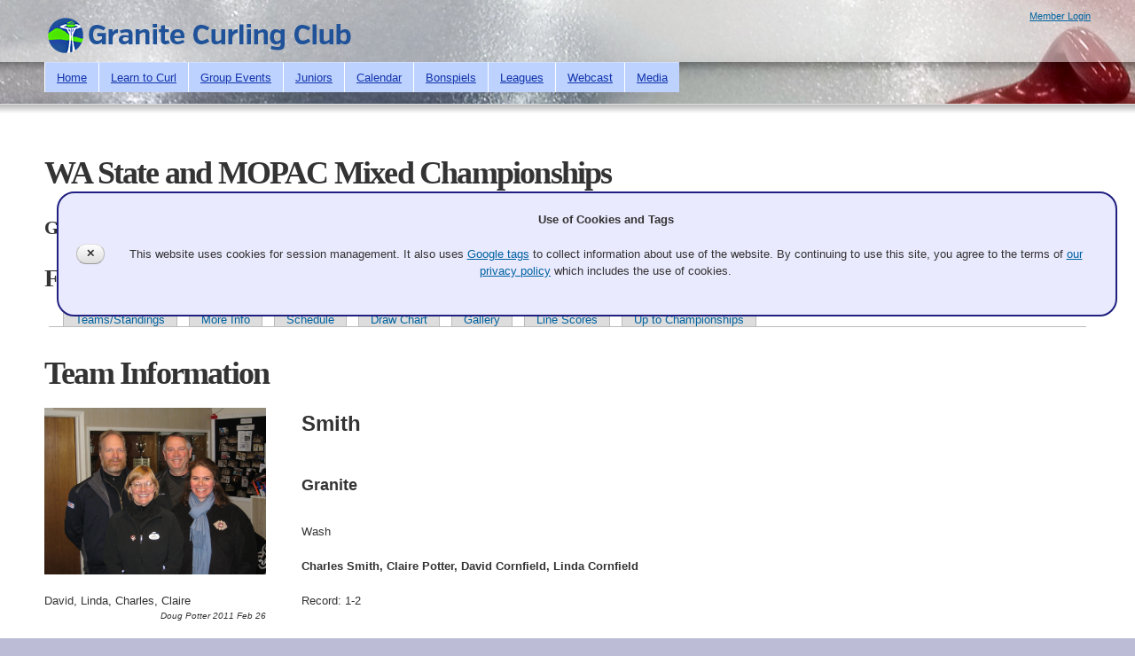

--- FILE ---
content_type: text/html; charset=utf-8
request_url: https://curlingseattle.org/competitions?event=2011MixedState&disp=team&teamid=8
body_size: 7410
content:
<!DOCTYPE html PUBLIC "-//W3C//DTD HTML+RDFa 1.1//EN">
<html lang="en" dir="ltr" version="HTML+RDFa 1.1"
  xmlns:content="http://purl.org/rss/1.0/modules/content/"
  xmlns:dc="http://purl.org/dc/terms/"
  xmlns:foaf="http://xmlns.com/foaf/0.1/"
  xmlns:og="http://ogp.me/ns#"
  xmlns:rdfs="http://www.w3.org/2000/01/rdf-schema#"
  xmlns:sioc="http://rdfs.org/sioc/ns#"
  xmlns:sioct="http://rdfs.org/sioc/types#"
  xmlns:skos="http://www.w3.org/2004/02/skos/core#"
  xmlns:xsd="http://www.w3.org/2001/XMLSchema#">
<head profile="http://www.w3.org/1999/xhtml/vocab">
  <meta http-equiv="Content-Type" content="text/html; charset=utf-8" />
<meta name="Generator" content="Drupal 7 (http://drupal.org); Commerce 1" />
<link rel="canonical" href="/competitions" />
<link rel="shortlink" href="/node/63" />
<link rel="shortcut icon" href="//curlingseattle.org/sites/default/files/GCC_Icons.ico" type="image/vnd.microsoft.icon" />
<meta name="viewport" content="width=device-width, initial-scale=1, maximum-scale=1, minimum-scale=1, user-scalable=no" />
  <title>WA State and MOPAC Mixed Championships | Granite Curling Club of Seattle</title>  
  <link type="text/css" rel="stylesheet" href="//curlingseattle.org/sites/default/files/css/css_l1JPDv87wvbCcYPAwVb-Nlhz8VXGqzMmiEtg_HEdkGs.css" media="all" />
<link type="text/css" rel="stylesheet" href="//curlingseattle.org/sites/default/files/css/css_sqCb4e9Ha2A1uESiCDezxeXmSyY-o5szAnpk9gLRO7I.css" media="all" />
<link type="text/css" rel="stylesheet" href="//curlingseattle.org/sites/default/files/css/css_J2u1O8fUVODZP53HezCPsGUjbLqomkYyjNKT0v8oP7I.css" media="all" />
<style type="text/css" media="all">
<!--/*--><![CDATA[/*><!--*/
td .team,td a.team,td a:link.team,td a:visited.team{color:blue;text-decoration:none;}td a:active.team,td a:hover.team{background-color:blue;color:white;}.pool_0,.pool_0 th{background-color:#efdfcf;}.pool_1,.pool_1 th{background-color:#ffffaf;}table.scoreboard,.drawfooter{font-family:Arial,Helvetica,sans-serif;font-size:small;}td.scorebox,td.hammerbox,td.totalbox,td.endbox{text-align:center;vertical-align:middle;}td.scorebox,td.hammerbox,td.endbox,th.pointsbox,td.pointsbox{width:10pt;}td.lsdbox{width:30pt;text-align:right;vertical-align:middle;font-size:8pt;}td.teambox{width:150pt;max-width:150pt;white-space:nowrap;overflow:hidden;text-overflow:ellipsis;}td.totalbox{width:15pt;font-weight:bold;text-align:right;}td.lsdentrybox{}.bbsb td.endbox{text-align:center;}.scoreboard th{text-align:center;font-weight:bold;}.comment{margin:6pt 0 6pt 0;border:1px gray solid;padding:4pt 4pt 4pt 10pt;background-color:#d0d0ff;max-height:100px;width:80%;overflow:auto;font-size:small;}.comment p,.comment ol{margin-top:0;margin-bottom:0;}table caption{text-align:left;font-weight:bold;margin-top:0;}.teamrow1 .teambox,.teamrow1 .scorebox,.teamrow1 .totalbox,.teamrow1 .team,.teamrow1 a:link.team,.teamrow1 a:visited.team,.teamrow1 .teamcol1,.teamrow1 a.teamcol1,.teamrow1 a:link.teamcol1,.teamrow1 a:visited.teamcol1,.teamrow1 .teamcol2,.teamrow1 a.teamcol2,.teamrow1 a:link.teamcol2,.teamrow1 a:visited.teamcol2,.teamrow1 .lsdentrybox{color:white;background-color:Blue;text-decoration:none;}.teamrow2 .teambox,.teamrow2 .scorebox,.teamrow2 .totalbox,.teamrow2 .team,.teamrow2 a:link.team,.teamrow2 a:visited.team,.teamrow2 .teamcol1,.teamrow2 a.teamcol1,.teamrow2 a:link.teamcol1,.teamrow2 a:visited.teamcol1,.teamrow2 .teamcol2,.teamrow2 a.teamcol2,.teamrow2 a:link.teamcol2,.teamrow2 a:visited.teamcol2,.teamrow2 .lsdentrybox{color:white;background-color:Red;text-decoration:none;}td.teambox a:active.team,td.teambox a:hover.team{background-color:black;color:white;}.icell{width:313pt;border-width:0;background-color:white;}

/*]]>*/-->
</style>
<link type="text/css" rel="stylesheet" href="//curlingseattle.org/sites/default/files/css/css_NDfOYaD8IZIRuYLA7aMzArzSpwLQXHsLw9LADs8OSuM.css" media="all" />
<link type="text/css" rel="stylesheet" href="//curlingseattle.org/sites/default/files/css/css_r0z3Kh7OIlw_dXWos4nFDVHO6I6vy_7iTQP5Y2eNj9U.css" media="all" />

<!--[if (lt IE 9)&(!IEMobile)]>
<link type="text/css" rel="stylesheet" href="//curlingseattle.org/sites/default/files/css/css_Q3AEVPkkt1wncRRm6wr4XQdT_O3Q976JBIG4h5OPstc.css" media="all" />
<![endif]-->

<!--[if gte IE 9]><!-->
<link type="text/css" rel="stylesheet" href="//curlingseattle.org/sites/default/files/css/css_c0qKm9Ta-dYui7GSF_zPKF9sMhUkVK6DMv5Eqc7S2VA.css" media="all" />
<!--<![endif]-->
  <script type="text/javascript" src="//curlingseattle.org/sites/default/files/js/js_YD9ro0PAqY25gGWrTki6TjRUG8TdokmmxjfqpNNfzVU.js"></script>
<script type="text/javascript" src="//curlingseattle.org/sites/default/files/js/js_ehKAoKBaIPdDYuoTr_L4EuO0RJQRlOhktvmYhCGDc-Y.js"></script>
<script type="text/javascript" src="//curlingseattle.org/sites/default/files/js/js_BUOhhdd-rFzIvtEoxLau-m3IuixsbMGJE9S_EzEOzfA.js"></script>
<script type="text/javascript" src="//curlingseattle.org/sites/default/files/js/js_zoEQbzWhYqQVYzr4WYYBgFWrlVFqy_CW9jEACHjjC8Y.js"></script>
<script type="text/javascript" src="//curlingseattle.org/sites/default/files/js/js_43n5FBy8pZxQHxPXkf-sQF7ZiacVZke14b0VlvSA554.js"></script>
<script type="text/javascript">
<!--//--><![CDATA[//><!--
jQuery.extend(Drupal.settings, {"basePath":"\/","pathPrefix":"","setHasJsCookie":0,"ajaxPageState":{"theme":"gcc","theme_token":"SRfPX_MmIWbHSNunBAfI9cFEEspeqdHSk5aTNJoH1Co","js":{"misc\/jquery.js":1,"misc\/jquery-extend-3.4.0.js":1,"misc\/jquery-html-prefilter-3.5.0-backport.js":1,"misc\/jquery.once.js":1,"misc\/drupal.js":1,"sites\/all\/modules\/entityreference\/js\/entityreference.js":1,"sites\/all\/modules\/gcc\/gcc_display\/clubdisplaysetup.js":1,"sites\/all\/libraries\/superfish\/jquery.hoverIntent.minified.js":1,"sites\/all\/libraries\/superfish\/sfsmallscreen.js":1,"sites\/all\/libraries\/superfish\/superfish.js":1,"sites\/all\/libraries\/superfish\/supersubs.js":1,"sites\/all\/modules\/superfish\/superfish.js":1,"sites\/all\/themes\/gcc\/scripts\/menu-toggle.js":1,"sites\/all\/themes\/gcc\/scripts\/gcc-global.js":1,"sites\/all\/themes\/omega\/omega\/js\/jquery.formalize.js":1,"sites\/all\/themes\/omega\/omega\/js\/omega-mediaqueries.js":1},"css":{"modules\/system\/system.base.css":1,"modules\/system\/system.menus.css":1,"modules\/system\/system.messages.css":1,"modules\/system\/system.theme.css":1,"modules\/comment\/comment.css":1,"modules\/field\/theme\/field.css":1,"sites\/all\/modules\/logintoboggan\/logintoboggan.css":1,"modules\/node\/node.css":1,"modules\/user\/user.css":1,"modules\/forum\/forum.css":1,"sites\/all\/modules\/views\/css\/views.css":1,"sites\/all\/modules\/media\/modules\/media_wysiwyg\/css\/media_wysiwyg.base.css":1,"sites\/all\/modules\/ctools\/css\/ctools.css":1,"sites\/all\/modules\/panels\/css\/panels.css":1,"sites\/all\/modules\/gcc\/gcc_event\/gcc_event.css":1,"0":1,"sites\/all\/libraries\/superfish\/css\/superfish.css":1,"sites\/all\/libraries\/superfish\/style\/default.css":1,"sites\/all\/themes\/omega\/alpha\/css\/alpha-reset.css":1,"sites\/all\/themes\/omega\/alpha\/css\/alpha-mobile.css":1,"sites\/all\/themes\/omega\/alpha\/css\/alpha-alpha.css":1,"sites\/all\/themes\/omega\/omega\/css\/formalize.css":1,"sites\/all\/themes\/omega\/omega\/css\/omega-text.css":1,"sites\/all\/themes\/omega\/omega\/css\/omega-branding.css":1,"sites\/all\/themes\/omega\/omega\/css\/omega-menu.css":1,"sites\/all\/themes\/omega\/omega\/css\/omega-forms.css":1,"sites\/all\/themes\/gcc\/css\/global.css":1,"ie::normal::sites\/all\/themes\/gcc\/css\/gcc-alpha-default.css":1,"ie::normal::sites\/all\/themes\/gcc\/css\/gcc-alpha-default-normal.css":1,"ie::normal::sites\/all\/themes\/omega\/alpha\/css\/grid\/alpha_default\/normal\/alpha-default-normal-12.css":1,"narrow::sites\/all\/themes\/gcc\/css\/gcc-alpha-default.css":1,"narrow::sites\/all\/themes\/gcc\/css\/gcc-alpha-default-narrow.css":1,"sites\/all\/themes\/omega\/alpha\/css\/grid\/alpha_default\/narrow\/alpha-default-narrow-12.css":1,"normal::sites\/all\/themes\/gcc\/css\/gcc-alpha-default.css":1,"normal::sites\/all\/themes\/gcc\/css\/gcc-alpha-default-normal.css":1,"sites\/all\/themes\/omega\/alpha\/css\/grid\/alpha_default\/normal\/alpha-default-normal-12.css":1,"wide::sites\/all\/themes\/gcc\/css\/gcc-alpha-default.css":1,"wide::sites\/all\/themes\/gcc\/css\/gcc-alpha-default-wide.css":1,"sites\/all\/themes\/omega\/alpha\/css\/grid\/alpha_default\/wide\/alpha-default-wide-12.css":1}},"superfish":{"1":{"id":"1","sf":{"animation":{"opacity":"show"},"speed":"\u0027fast\u0027","autoArrows":false,"dropShadows":true,"disableHI":false},"plugins":{"smallscreen":{"mode":"window_width","addSelected":false,"menuClasses":false,"hyperlinkClasses":false,"title":"Main menu"},"supposition":false,"bgiframe":false,"supersubs":{"minWidth":"12","maxWidth":"27","extraWidth":1}}}},"omega":{"layouts":{"primary":"normal","order":["narrow","normal","wide"],"queries":{"narrow":"all and (min-width: 740px) and (min-device-width: 740px), (max-device-width: 800px) and (min-width: 740px) and (orientation:landscape)","normal":"all and (min-width: 980px) and (min-device-width: 980px), all and (max-device-width: 1024px) and (min-width: 1024px) and (orientation:landscape)","wide":"all and (min-width: 1220px)"}}}});
//--><!]]>
</script>
  <!--[if lt IE 9]><script src="http://html5shiv.googlecode.com/svn/trunk/html5.js"></script><![endif]-->
</head>
<body class="html not-front not-logged-in page-node page-node- page-node-63 node-type-eventlist context-competitions">
  <div id="skip-link">
    <a href="#main-content" class="element-invisible element-focusable">Skip to main content</a>
  </div>
    <div class="page clearfix" id="page">
      <header id="section-header" class="section section-header">
  <div id="zone-branding-wrapper" class="zone-wrapper zone-branding-wrapper clearfix">  
  <div id="zone-branding" class="zone zone-branding clearfix container-12">
    <div class="grid-12 region region-branding" id="region-branding">
  <div class="region-inner region-branding-inner">
        <div class="branding-data clearfix">
            <div class="logo-img">
        <a href="/" rel="home" title=""><img src="//curlingseattle.org/sites/default/files/GCC_Banner2.png" alt="" id="logo" /></a>      </div>
                </div>
        <div class="block block-block block-11 block-block-11 odd block-without-title" id="block-block-11">
  <div class="block-inner clearfix">
                
    <div class="content clearfix">
      <a href="/user/login">Member Login</a>    </div>
  </div>
</div><div class="block block-block block-10 block-block-10 even block-without-title" id="block-block-10">
  <div class="block-inner clearfix">
                
    <div class="content clearfix">
      <p><a href="#" id="menu-toggle">Menu</a></p>
    </div>
  </div>
</div>  </div>
</div>  </div>
</div><div id="zone-menu-wrapper" class="zone-wrapper zone-menu-wrapper clearfix">  
  <div id="zone-menu" class="zone zone-menu clearfix container-12">
    <div class="grid-12 region region-menu" id="region-menu">
  <div class="region-inner region-menu-inner">
        <nav class="navigation">
      <h2 class="element-invisible">Main menu</h2><ul id="main-menu" class="links inline clearfix main-menu"><li class="menu-915 first"><a href="/" title="Home Page">Home</a></li><li class="menu-507"><a href="/learn-curl">Learn to Curl</a></li><li class="menu-508"><a href="/group-events">Group Events</a></li><li class="menu-425"><a href="/juniors">Juniors</a></li><li class="menu-510"><a href="/calendar">Calendar</a></li><li class="menu-2473"><a href="/bonspiels">Bonspiels</a></li><li class="menu-29052"><a href="/leagues">Leagues</a></li><li class="menu-27945"><a href="https://www.youtube.com/c/TESNWashington" title="">Webcast</a></li><li class="menu-426 last"><a href="/gcc-media">Media</a></li></ul>          </nav>
        <div class="block block-superfish block-1 block-superfish-1 odd block-without-title" id="block-superfish-1">
  <div class="block-inner clearfix">
                
    <div class="content clearfix">
      <ul id="superfish-1" class="menu sf-menu sf-main-menu sf-horizontal sf-style-default sf-total-items-9 sf-parent-items-0 sf-single-items-9"><li id="menu-915-1" class="first odd sf-item-1 sf-depth-1 sf-no-children"><a href="/" title="Home Page" class="sf-depth-1">Home</a></li><li id="menu-507-1" class="middle even sf-item-2 sf-depth-1 sf-no-children"><a href="/learn-curl" class="sf-depth-1">Learn to Curl</a></li><li id="menu-508-1" class="middle odd sf-item-3 sf-depth-1 sf-no-children"><a href="/group-events" class="sf-depth-1">Group Events</a></li><li id="menu-425-1" class="middle even sf-item-4 sf-depth-1 sf-no-children"><a href="/juniors" class="sf-depth-1">Juniors</a></li><li id="menu-510-1" class="middle odd sf-item-5 sf-depth-1 sf-no-children"><a href="/calendar" class="sf-depth-1">Calendar</a></li><li id="menu-2473-1" class="middle even sf-item-6 sf-depth-1 sf-no-children"><a href="/bonspiels" class="sf-depth-1">Bonspiels</a></li><li id="menu-29052-1" class="middle odd sf-item-7 sf-depth-1 sf-no-children"><a href="/leagues" class="sf-depth-1">Leagues</a></li><li id="menu-27945-1" class="middle even sf-item-8 sf-depth-1 sf-no-children"><a href="https://www.youtube.com/c/TESNWashington" title="" class="sf-depth-1">Webcast</a></li><li id="menu-426-1" class="last odd sf-item-9 sf-depth-1 sf-no-children"><a href="/gcc-media" class="sf-depth-1">Media</a></li></ul>    </div>
  </div>
</div>  </div>
</div>
  </div>
</div></header>    
      <section id="section-content" class="section section-content">
  <div id="zone-content-wrapper" class="zone-wrapper zone-content-wrapper clearfix">  
  <div id="zone-content" class="zone zone-content clearfix container-12">    
        
        <div class="grid-12 region region-content" id="region-content">
  <div class="region-inner region-content-inner">
    <a id="main-content"></a>
                <h1 class="title" id="page-title">WA State and MOPAC Mixed Championships</h1>
                        <div class="block block-system block-main block-system-main odd block-without-title" id="block-system-main">
  <div class="block-inner clearfix">
                
    <div class="content clearfix">
      <article about="/competitions" typeof="sioc:Item foaf:Document" class="node node-eventlist node-published node-not-promoted node-not-sticky author-doug odd clearfix" id="node-eventlist-63">
        <span property="dc:title" content="Championships" class="rdf-meta element-hidden"></span><span property="sioc:num_replies" content="0" datatype="xsd:integer" class="rdf-meta element-hidden"></span>    
  
  <div class="content clearfix">
    <div class="field field-name-body field-type-text-with-summary field-label-hidden"><div class="field-items"><div class="field-item even" property="content:encoded">      <h3>Granite Curling Club of Seattle</h3>
      <h2>February 25-28, 2011 - Completed</h2>
<div class="tabs clearfix eventtabs"><h2 class="element-invisible">Primary tabs</h2><ul class="tabs primary clearfix">
  <li><a href="/competitions?event=2011MixedState&disp=teams">Teams/Standings</a></li>
  <li><a href="/competitions?event=2011MixedState&amp;render=info" target="_blank">More Info</a></li>
  <li><a href="/competitions?event=2011MixedState&disp=table">Schedule</a></li>
  <li><a href="/competitions?event=2011MixedState&amp;render=fulldraw" target="_blank">Draw Chart</a></li>
  <li><a href="/competitions?event=2011MixedState&disp=gallery">Gallery</a></li>
  <li><a href="/competitions?event=2011MixedState&draw=current">Line Scores</a></li>
  <li><a href="/competitions">Up to Championships</a></li>
</ul></div>

<h1>Team Information</h1>
<table>
  <tr>
    <td rowspan="5" width="280px" height="248px">
                    <a target="_blank" href="/?q=event-render&amp;eventtype=Championships&amp;event=2011MixedState&amp;render=photo&amp;id=8">
              <img alt="Smith" src="/?q=event-render&amp;eventtype=Championships&amp;event=2011MixedState&amp;render=photo&amp;id=8" width="250" height="188" />
            </a>
            <div style="font-size: small; width: 250px;">David, Linda, Charles, Claire</div>
            <div style="font-size: x-small; text-align: right; font-style: italic; width: 250px;">
              Doug Potter
              2011 Feb 26
            </div>
    </td>
    <td style="font-weight: bold; font-size: x-large">Smith</td>
  </tr>
  <tr><td style="font-weight: bold; font-size: large">Granite</td></tr>
  <tr><td>Wash</td></tr>
  <tr><td style="font-weight: bold;">Charles Smith, Claire Potter, David Cornfield, Linda Cornfield</td></tr>
  <tr><td>Record: 1-2</td></tr>
</table>
<style type="text/css">
.comment, .scoreboard
{
  margin-bottom: 6px;
  margin-top: 6px;
}
.linescoreitem
{
  margin-bottom: 1em;
  margin-top: 6px;
}
</style>
  <div class="linescoreitem">
  <table class="scoreboard" style="margin-bottom: 2px">
    <caption>
      <table style="border:0;padding:0;margin:0" width="100%">
        <tr class="pool_1">
          <td style="border:0;padding:0">Won <a href="/competitions?event=2011MixedState&draw=1">Friday 8:00 pm</a> - Game A1</td>
          <td style="border:0;padding:0;text-align:right;"></td>
        </tr>
      </table>
    </caption>
    <tbody class="curlsb" style="display: " id="curldisp1">
      <tr class="teamrow1">
        <td class="teambox">
          <span style="font-weight:bold">
            <a class="team" href="/competitions?event=2011MixedState&disp=team&amp;teamid=15" title="Barry VanWieringen, Corianna Tomlinson, Chris Battey, Carolyn Garzina-Ulus, Harold (Duane) Rutan">VanWieringen</a>
          </span>
          <span style="font-size:x-small">Granite</span>
        </td>
        <td class="lsdbox"><span style="font-weight:bold;">25.800*</span></td>
        <td class="scorebox">1</td>
        <td class="scorebox">5</td>
        <td class="scorebox">&nbsp;</td>
        <td class="scorebox">&nbsp;</td>
        <td class="scorebox">7</td>
        <td>&nbsp;</td>
        <td>&nbsp;</td>
        <td>&nbsp;</td>
        <td>&nbsp;</td>
        <td>&nbsp;</td>
        <td>&nbsp;</td>
        <td>&nbsp;</td>
      </tr>
      <tr>
        <td colspan="2" style="text-align:right;font-weight:bold">Score</td>
        <th class="pointsbox">1</th>
        <th class="pointsbox">2</th>
        <th class="pointsbox">3</th>
        <th class="pointsbox">4</th>
        <th class="pointsbox">5</th>
        <th class="pointsbox">6</th>
        <th class="pointsbox">7</th>
        <th class="pointsbox">8</th>
        <th class="pointsbox">9</th>
        <th class="pointsbox">10</th>
        <th class="pointsbox">11</th>
        <th class="pointsbox">12</th>
      </tr>
      <tr class="teamrow2">
        <td class="teambox">
          <span style="font-weight:bold">
            Smith
          </span>
          <span style="font-size:x-small">Granite</span>
        </td>
        <td class="lsdbox"><span>54.400*</span></td>
        <td class="scorebox">2</td>
        <td class="scorebox">&nbsp;</td>
        <td class="scorebox">3</td>
        <td class="scorebox">4</td>
        <td class="scorebox">&nbsp;</td>
        <td class="scorebox">6</td>
        <td class="scorebox">8</td>
        <td class="scorebox">9</td>
        <td>&nbsp;</td>
        <td>&nbsp;</td>
        <td>&nbsp;</td>
        <td>&nbsp;</td>
      </tr>
    </tbody>
    <tbody class="bbsb" style="display:none;" id="bbdisp1">
      <tr class="header">
        <th style="text-align:left;">Team</th>
        <th class="lsdbox" style="text-align:center"><span>LSD*</span></th>
        <th class="endbox">1</th>
        <th class="endbox">2</th>
        <th class="endbox">3</th>
        <th class="endbox">4</th>
        <th class="endbox">5</th>
        <th class="endbox">6</th>
        <th class="endbox">7</th>
        <th class="endbox">8</th>
        <th class="endbox">9</th>
        <th class="endbox">10</th>
        <th>Total</th>
      </tr>
      <tr class="teamrow1">
        <td class="teambox">
          <span style="font-weight:bold">
            <a class="team" href="/competitions?event=2011MixedState&disp=team&amp;teamid=15" title="Barry VanWieringen, Corianna Tomlinson, Chris Battey, Carolyn Garzina-Ulus, Harold (Duane) Rutan">VanWieringen</a>
          </span>
          <span style="font-size:x-small">Granite</span>
        </td>
        <td class="lsdbox"><span style="font-weight:bold;">25.800</span></td>
        <td class="scorebox">1</td>
        <td class="scorebox" id="meaningless1-0">0</td>
        <td class="scorebox" id="meaningless1-1">0</td>
        <td class="scorebox" id="meaningless1-2">0</td>
        <td class="scorebox">1</td>
        <td class="scorebox" id="meaningless1-3">0</td>
        <td class="scorebox">3</td>
        <td class="scorebox" id="meaningless1-4">0</td>
        <td class="scorebox" id="meaningless1-5">0</td>
        <td class="scorebox">X</td>
        <td class="totalbox">5</td>
      </tr>
      <tr class="teamrow2">
        <td class="teambox">
          <span style="font-weight:bold">
            <a class="team" href="/competitions?event=2011MixedState&disp=team&amp;teamid=8" title="Charles Smith, Claire Potter, David Cornfield, Linda Cornfield">Smith</a>
          </span>
          <span style="font-size:x-small">Granite</span>
        </td>
        <td class="lsdbox"><span>54.400</span></td>
        <td class="scorebox" id="meaningless1-6">0</td>
        <td class="scorebox">1</td>
        <td class="scorebox">2</td>
        <td class="scorebox">1</td>
        <td class="scorebox" id="meaningless1-7">0</td>
        <td class="scorebox">2</td>
        <td class="scorebox" id="meaningless1-8">0</td>
        <td class="scorebox">1</td>
        <td class="scorebox">1</td>
        <td class="scorebox">X</td>
        <td class="totalbox">8</td>
      </tr>
    </tbody>
  </table>
  <div class="comment">
    <ol>
      <li value="10">run out of rocks.</li>
    </ol>
  </div>
  </div>
<style type="text/css" media="all">
<!--/*--><![CDATA[/*><!--*/
div .leftconnect {
  margin-left: 24px;
  border-left-width: 1px;
  border-left-style:dotted;
}
div .noconnect {
  margin-left: 24px;
}
/*]]>*/-->
</style>
<div style="text-indent: 24px">
</div>
  <div class="linescoreitem">
  <table class="scoreboard" style="margin-bottom: 2px">
    <caption>
      <table style="border:0;padding:0;margin:0" width="100%">
        <tr class="pool_1">
          <td style="border:0;padding:0">Lost <a href="/competitions?event=2011MixedState&draw=2">Saturday 9:00 am</a> - Game A5</td>
          <td style="border:0;padding:0;text-align:right;"></td>
        </tr>
      </table>
    </caption>
    <tbody class="curlsb" style="display: " id="curldisp2">
      <tr class="teamrow1">
        <td class="teambox">
          <span style="font-weight:bold">
            Smith
          </span>
          <span style="font-size:x-small">Granite</span>
        </td>
        <td class="lsdbox"><span style="font-weight:bold;">2.300*</span></td>
        <td class="scorebox">6</td>
        <td class="scorebox">&nbsp;</td>
        <td class="scorebox">7</td>
        <td class="scorebox">9</td>
        <td>&nbsp;</td>
        <td>&nbsp;</td>
        <td>&nbsp;</td>
        <td>&nbsp;</td>
        <td>&nbsp;</td>
        <td>&nbsp;</td>
        <td>&nbsp;</td>
        <td>&nbsp;</td>
      </tr>
      <tr>
        <td colspan="2" style="text-align:right;font-weight:bold">Score</td>
        <th class="pointsbox">1</th>
        <th class="pointsbox">2</th>
        <th class="pointsbox">3</th>
        <th class="pointsbox">4</th>
        <th class="pointsbox">5</th>
        <th class="pointsbox">6</th>
        <th class="pointsbox">7</th>
        <th class="pointsbox">8</th>
        <th class="pointsbox">9</th>
        <th class="pointsbox">10</th>
        <th class="pointsbox">11</th>
        <th class="pointsbox">12</th>
      </tr>
      <tr class="teamrow2">
        <td class="teambox">
          <span style="font-weight:bold">
            <a class="team" href="/competitions?event=2011MixedState&disp=team&amp;teamid=7" title="Brady Clark, Cristin Clark, Philip Tilker, Beverly Walter">Clark</a>
          </span>
          <span style="font-size:x-small">Granite</span>
        </td>
        <td class="lsdbox"><span>27.200*</span></td>
        <td class="scorebox">1</td>
        <td class="scorebox">2</td>
        <td class="scorebox">3</td>
        <td class="scorebox">4</td>
        <td class="scorebox">&nbsp;</td>
        <td class="scorebox">5</td>
        <td class="scorebox">&nbsp;</td>
        <td class="scorebox">8</td>
        <td>&nbsp;</td>
        <td>&nbsp;</td>
        <td>&nbsp;</td>
        <td>&nbsp;</td>
      </tr>
    </tbody>
    <tbody class="bbsb" style="display:none;" id="bbdisp2">
      <tr class="header">
        <th style="text-align:left;">Team</th>
        <th class="lsdbox" style="text-align:center"><span>LSD*</span></th>
        <th class="endbox">1</th>
        <th class="endbox">2</th>
        <th class="endbox">3</th>
        <th class="endbox">4</th>
        <th class="endbox">5</th>
        <th class="endbox">6</th>
        <th class="endbox">7</th>
        <th class="endbox">8</th>
        <th class="endbox">9</th>
        <th class="endbox">10</th>
        <th>Total</th>
      </tr>
      <tr class="teamrow1">
        <td class="teambox">
          <span style="font-weight:bold">
            <a class="team" href="/competitions?event=2011MixedState&disp=team&amp;teamid=8" title="Charles Smith, Claire Potter, David Cornfield, Linda Cornfield">Smith</a>
          </span>
          <span style="font-size:x-small">Granite</span>
        </td>
        <td class="lsdbox"><span style="font-weight:bold;">2.300</span></td>
        <td class="scorebox" id="meaningless2-0">0</td>
        <td class="scorebox" id="meaningless2-1">0</td>
        <td class="scorebox" id="meaningless2-2">0</td>
        <td class="scorebox" id="meaningless2-3">0</td>
        <td class="scorebox" id="meaningless2-4">0</td>
        <td class="scorebox">1</td>
        <td class="scorebox">2</td>
        <td class="scorebox" id="meaningless2-5">0</td>
        <td class="scorebox">1</td>
        <td class="scorebox">X</td>
        <td class="totalbox">4</td>
      </tr>
      <tr class="teamrow2">
        <td class="teambox">
          <span style="font-weight:bold">
            <a class="team" href="/competitions?event=2011MixedState&disp=team&amp;teamid=7" title="Brady Clark, Cristin Clark, Philip Tilker, Beverly Walter">Clark</a>
          </span>
          <span style="font-size:x-small">Granite</span>
        </td>
        <td class="lsdbox"><span>27.200</span></td>
        <td class="scorebox">1</td>
        <td class="scorebox">1</td>
        <td class="scorebox">1</td>
        <td class="scorebox">1</td>
        <td class="scorebox">2</td>
        <td class="scorebox" id="meaningless2-6">0</td>
        <td class="scorebox" id="meaningless2-7">0</td>
        <td class="scorebox">2</td>
        <td class="scorebox" id="meaningless2-8">0</td>
        <td class="scorebox">X</td>
        <td class="totalbox">8</td>
      </tr>
    </tbody>
  </table>
  </div>
<style type="text/css" media="all">
<!--/*--><![CDATA[/*><!--*/
div .leftconnect {
  margin-left: 24px;
  border-left-width: 1px;
  border-left-style:dotted;
}
div .noconnect {
  margin-left: 24px;
}
/*]]>*/-->
</style>
<div style="text-indent: 24px">
</div>
  <div class="linescoreitem">
  <table class="scoreboard" style="margin-bottom: 2px">
    <caption>
      <table style="border:0;padding:0;margin:0" width="100%">
        <tr class="pool_1">
          <td style="border:0;padding:0">Lost <a href="/competitions?event=2011MixedState&draw=4">Saturday 7:00 pm</a> - Game B2</td>
          <td style="border:0;padding:0;text-align:right;"></td>
        </tr>
      </table>
    </caption>
    <tbody class="curlsb" style="display: " id="curldisp5">
      <tr class="teamrow1">
        <td class="teambox">
          <span style="font-weight:bold">
            <a class="team" href="/competitions?event=2011MixedState&disp=team&amp;teamid=12" title="Darren Lehto, Patti Killins, Richard Burmeister, Hannah Volkman">Lehto</a>
          </span>
          <span style="font-size:x-small">Granite</span>
        </td>
        <td class="lsdbox"><span>73.000*</span></td>
        <td class="scorebox">&nbsp;</td>
        <td class="scorebox">&nbsp;</td>
        <td class="scorebox">2</td>
        <td class="scorebox">&nbsp;</td>
        <td class="scorebox">&nbsp;</td>
        <td class="scorebox">&nbsp;</td>
        <td class="scorebox">4</td>
        <td class="scorebox">5</td>
        <td>&nbsp;</td>
        <td>&nbsp;</td>
        <td>&nbsp;</td>
        <td>&nbsp;</td>
      </tr>
      <tr>
        <td colspan="2">
          <table style="border:0;padding:0;background-color:white;margin:0" width="100%">
            <tr>
              <td style="border:0;padding:0;font-size:small">Blank:  6</td>
              <td style="border:0;padding:0;text-align:right;font-weight:bold">Score</td>
            </tr>
          </table>
        </td>
        <th class="pointsbox">1</th>
        <th class="pointsbox">2</th>
        <th class="pointsbox">3</th>
        <th class="pointsbox">4</th>
        <th class="pointsbox">5</th>
        <th class="pointsbox">6</th>
        <th class="pointsbox">7</th>
        <th class="pointsbox">8</th>
        <th class="pointsbox">9</th>
        <th class="pointsbox">10</th>
        <th class="pointsbox">11</th>
        <th class="pointsbox">12</th>
      </tr>
      <tr class="teamrow2">
        <td class="teambox">
          <span style="font-weight:bold">
            Smith
          </span>
          <span style="font-size:x-small">Granite</span>
        </td>
        <td class="lsdbox"><span style="font-weight:bold;">37.400*</span></td>
        <td class="scorebox">1</td>
        <td class="scorebox">3</td>
        <td>&nbsp;</td>
        <td>&nbsp;</td>
        <td>&nbsp;</td>
        <td>&nbsp;</td>
        <td>&nbsp;</td>
        <td>&nbsp;</td>
        <td>&nbsp;</td>
        <td>&nbsp;</td>
        <td>&nbsp;</td>
        <td>&nbsp;</td>
      </tr>
    </tbody>
    <tbody class="bbsb" style="display:none;" id="bbdisp5">
      <tr class="header">
        <th style="text-align:left;">Team</th>
        <th class="lsdbox" style="text-align:center"><span>LSD*</span></th>
        <th class="endbox">1</th>
        <th class="endbox">2</th>
        <th class="endbox">3</th>
        <th class="endbox">4</th>
        <th class="endbox">5</th>
        <th class="endbox">6</th>
        <th class="endbox">7</th>
        <th class="endbox">8</th>
        <th class="endbox">9</th>
        <th class="endbox">10</th>
        <th>Total</th>
      </tr>
      <tr class="teamrow1">
        <td class="teambox">
          <span style="font-weight:bold">
            <a class="team" href="/competitions?event=2011MixedState&disp=team&amp;teamid=12" title="Darren Lehto, Patti Killins, Richard Burmeister, Hannah Volkman">Lehto</a>
          </span>
          <span style="font-size:x-small">Granite</span>
        </td>
        <td class="lsdbox"><span>73.000</span></td>
        <td class="scorebox" id="meaningless5-0">0</td>
        <td class="scorebox">3</td>
        <td class="scorebox" id="meaningless5-1">0</td>
        <td class="scorebox">4</td>
        <td class="scorebox">1</td>
        <td class="scorebox" id="meaningless5-2">0</td>
        <td class="scorebox">X</td>
        <td class="scorebox">X</td>
        <td class="scorebox">X</td>
        <td class="scorebox">X</td>
        <td class="totalbox">8</td>
      </tr>
      <tr class="teamrow2">
        <td class="teambox">
          <span style="font-weight:bold">
            <a class="team" href="/competitions?event=2011MixedState&disp=team&amp;teamid=8" title="Charles Smith, Claire Potter, David Cornfield, Linda Cornfield">Smith</a>
          </span>
          <span style="font-size:x-small">Granite</span>
        </td>
        <td class="lsdbox"><span style="font-weight:bold;">37.400</span></td>
        <td class="scorebox">1</td>
        <td class="scorebox" id="meaningless5-3">0</td>
        <td class="scorebox">1</td>
        <td class="scorebox" id="meaningless5-4">0</td>
        <td class="scorebox" id="meaningless5-5">0</td>
        <td class="scorebox">0</td>
        <td class="scorebox">X</td>
        <td class="scorebox">X</td>
        <td class="scorebox">X</td>
        <td class="scorebox">X</td>
        <td class="totalbox">2</td>
      </tr>
    </tbody>
  </table>
  <div class="comment">
    <ol>
      <li value="4">Charlie makes a great raise to the four foot to lie one but Darren makes an equally great raise take out to remove it </li>
    </ol>
  </div>
  </div>
<style type="text/css" media="all">
<!--/*--><![CDATA[/*><!--*/
div .leftconnect {
  margin-left: 24px;
  border-left-width: 1px;
  border-left-style:dotted;
}
div .noconnect {
  margin-left: 24px;
}
/*]]>*/-->
</style>
<div style="text-indent: 24px">
</div></div></div></div>  </div>
  
  <div class="clearfix">
          <nav class="links node-links clearfix"></nav>
    
      </div>
</article>    </div>
  </div>
</div>      </div>
</div>  </div>
</div><div id="zone-postscript-wrapper" class="zone-wrapper zone-postscript-wrapper clearfix">  
  <div id="zone-postscript" class="zone zone-postscript clearfix container-12">
    <div class="grid-3 region region-postscript-first" id="region-postscript-first">
  <div class="region-inner region-postscript-first-inner">
    <section class="block block-menu block-menu-learn block-menu-menu-learn odd" id="block-menu-menu-learn">
  <div class="block-inner clearfix">
              <h2 class="block-title">Learn</h2>
            
    <div class="content clearfix">
      <ul class="menu"><li class="first leaf"><a href="/curling-basics">Curling Basics</a></li>
<li class="leaf"><a href="/equipment-guide-new-members">Equipment</a></li>
<li class="leaf"><a href="/history">History</a></li>
<li class="leaf"><a href="/strategy" title="">Strategy</a></li>
<li class="leaf"><a href="/rules" title="">Rules</a></li>
<li class="leaf"><a href="/scoreboards">Scoreboards</a></li>
<li class="leaf"><a href="/mixed-and-open-doubles" title="">Mixed Doubles</a></li>
<li class="leaf"><a href="/measuring" title="">Measuring</a></li>
<li class="leaf"><a href="/competition-timing" title="">Competition Timing</a></li>
<li class="leaf"><a href="/curling-glossary">Glossary</a></li>
<li class="last leaf"><a href="/dsc">Draw Shot Challenge</a></li>
</ul>    </div>
  </div>
</section>  </div>
</div><div class="grid-3 region region-postscript-second" id="region-postscript-second">
  <div class="region-inner region-postscript-second-inner">
    <section class="block block-menu block-menu-play block-menu-menu-play odd" id="block-menu-menu-play">
  <div class="block-inner clearfix">
              <h2 class="block-title">Play</h2>
            
    <div class="content clearfix">
      <ul class="menu"><li class="first leaf"><a href="/membership" title="">Membership</a></li>
<li class="leaf"><a href="/leagues" title="Show a list of the leagues">Leagues</a></li>
<li class="leaf"><a href="/juniors" title="Junior training and competition">Juniors</a></li>
<li class="leaf"><a href="/bonspiels">Bonspiels</a></li>
<li class="leaf"><a href="/learn-curl" title="">Learn to Curl</a></li>
<li class="leaf"><a href="/group-events" title="">Group Events</a></li>
<li class="last leaf active-trail"><a href="/competitions" title="Championships at the state, regional, or national level." class="active-trail active">Championships</a></li>
</ul>    </div>
  </div>
</section>  </div>
</div><div class="grid-3 region region-postscript-third" id="region-postscript-third">
  <div class="region-inner region-postscript-third-inner">
    <section class="block block-menu block-menu-compete block-menu-menu-compete odd" id="block-menu-menu-compete">
  <div class="block-inner clearfix">
              <h2 class="block-title">Member</h2>
            
    <div class="content clearfix">
      <ul class="menu"><li class="first last leaf"><a href="/user/login" title="Login to this site">Login</a></li>
</ul>    </div>
  </div>
</section>  </div>
</div><div class="grid-3 region region-postscript-fourth" id="region-postscript-fourth">
  <div class="region-inner region-postscript-fourth-inner">
    <section class="block block-menu block-menu-the-gcc block-menu-menu-the-gcc odd" id="block-menu-menu-the-gcc">
  <div class="block-inner clearfix">
              <h2 class="block-title">GCC</h2>
            
    <div class="content clearfix">
      <ul class="menu"><li class="first leaf"><a href="/mission-statement">Mission Statement</a></li>
<li class="leaf"><a href="/directions">Directions</a></li>
<li class="leaf"><a href="/contacts">Contact</a></li>
<li class="leaf"><a href="/new-curlers">Join us</a></li>
<li class="leaf"><a href="/calendar" title="">Calendar</a></li>
<li class="leaf"><a href="/donate">Donate</a></li>
<li class="leaf"><a href="/membership">Membership</a></li>
<li class="leaf"><a href="/national-champions">National Champions</a></li>
<li class="leaf"><a href="/officers-representatives">Officers &amp; Representatives</a></li>
<li class="leaf"><a href="/proshop">ProShop</a></li>
<li class="leaf"><a href="/organization/documents" title="">Forms &amp; Documents</a></li>
<li class="leaf"><a href="/awards">Awards</a></li>
<li class="leaf"><a href="/links">Links</a></li>
<li class="leaf"><a href="/tax-information">Tax Information</a></li>
<li class="leaf"><a href="/press_releases">Press Releases</a></li>
<li class="leaf"><a href="/privacy" title="This document is the GCC Privacy Policy.">Privacy Policy</a></li>
<li class="last leaf"><a href="/organization/documents/" title="Links to the GCC Code of Conduct and Participant Agreement among other documents">Code of Conduct and Particpant Agreement</a></li>
</ul>    </div>
  </div>
</section>  </div>
</div>  </div>
</div></section>    
  
      <footer id="section-footer" class="section section-footer">
  <div id="zone-footer-wrapper" class="zone-wrapper zone-footer-wrapper clearfix">  
  <div id="zone-footer" class="zone zone-footer clearfix container-12">
    <div class="grid-12 region region-footer-second" id="region-footer-second">
  <div class="region-inner region-footer-second-inner">
    <div class="block block-block block-9 block-block-9 odd block-without-title" id="block-block-9">
  <div class="block-inner clearfix">
                
    <div class="content clearfix">
      <p align="center">Copyright © Granite Curling Club.  All rights reserved.</p>
    </div>
  </div>
</div>  </div>
</div>  </div>
</div></footer>  </div>  <div class="region region-page-bottom" id="region-page-bottom">
  <div class="region-inner region-page-bottom-inner">
      </div>
</div></body>
</html>

--- FILE ---
content_type: application/javascript
request_url: https://curlingseattle.org/sites/default/files/js/js_zoEQbzWhYqQVYzr4WYYBgFWrlVFqy_CW9jEACHjjC8Y.js
body_size: 3662
content:
(function ($) {
  // Store our function as a property of Drupal.behaviors.
  Drupal.behaviors.navigationToggle = {
    attach: function (context, settings) {
      // Your jQuery code here
      $("#menu-toggle").click(function() {
        $(".navigation").slideToggle();
      });
    }
  };
}(jQuery));
;
(function ($) {

    /* Server reboot announcements are pre-formatted; all that's
       needed is entering the date-time of when they will occur. In
       the GCCRebootTimes object, the Date objects are created in UTC
       time by using Date.UTC and some math. When displayed, the
       browser converts them to the local time.  Set the UTC_offset to
       the number of hours UTC is ahead of Pacific time, standard or
       daylight savings at the time of the reboot. The hour value can
       be more than 24 in the call to Date.UTC. Month values are
       0-relative, so Jan = month 0.
    */
    UTC_offset = 8; /* PST => offset = 8;  PDT => offset = 7 */
    document.GCCRebootTimes = [
        new Date(Date.UTC(2025, 1 - 1, 1, 9 + UTC_offset, 0, 0)), 
    ];
    /* Declare all announcements here so they can be managed as a group.
       Attributes:
       html          - the HTML to display in the annoucement
       background    - background color for annoucement
       until         - date after which announcement should not be shown
       cookieExpires - date string when dismissal cookie should expire
               (only needed if announcement should reappear after dismissal)
       See createGCCAnnoucement for other attributes that can be set.
    */
    document.allGCCAnnouncements = {
        GCCPrivacy_20240607: {
            html: `<p><b>Use of Cookies and Tags</b></p>
                 <p>This website uses cookies for session management.
                 It also uses
                 <a href="https://support.google.com/tagmanager/answer/14918688">
                 Google tags</a> to collect information about use of the
                 website.
                 By continuing to use this site, you agree to the terms
                 of <a href="/privacy">our privacy policy</a> which includes
                 the use of cookies. </p>`,
            background: "#eaeaff",
            top: "30%",
        },
    };
    for (const date of document.GCCRebootTimes) {
        const year = date.getFullYear(), month = date.getMonth() + 1,
              dow = date.getDay(), day = date.getDate();
        key = `GCCAnnounce_${year}${month.toString().padStart(2, '0')}${day.toString().padStart(2, '0')}`;
        document.allGCCAnnouncements[key] = {
            html: `The GCC website will be down for maintenance starting at 
                 ${date.toString()}
                 Operations are expected to resume about 5 minutes later. 
                 Thank you for your patience and apologies for any
                 inconvenience. `,
            until: date
        }
    };

    /*
      Make an announcement that all users will see, but can be
      dismissed permanently.  Every new announcment gets its own DOM
      ID and cookie ID. Dismissing an announcemnt does so permanently unless
      the expiration on the cookie is finite (in which case it can return).
      The announcement is only shown before the until Date, if provided.
    */
    
    function createGCCAnnouncement(ID, announcement) {

        var now = new Date();
        ID = ID || "GCCAnnounce_" + now.toISOString();
        ID = ID.replace(/[^\w-]/g, '_'); // Sanitize ID
        
        // If the announcement has already been dismissed or it's too late
        if (document.cookie.includes(ID + "=true") ||
            (announcement.until != null && now >= announcement.until)) {
            return; // Don't create the announcement 
        }

        // Otherwise, create announcement elements inside a container
        var container = document.createElement("div");
        container.id = ID;
        container.style.position = announcement.position || "fixed";
        container.style.top = announcement.top || "25%";
        container.style.left = announcement.left || "5%";
        container.style.width = announcement.width || "90%";
        container.style.borderRadius = announcement.borderRadius || "20px";
        container.style.border = announcement.border || "2px";
        container.style.borderStyle = announcement.borderStyle || "solid";
        container.style.borderColor = announcement.borderColor || "#202080";
        container.style.backgroundColor = announcement.background || "#ffffa0";
        container.style.padding = announcement.padding || "20px";
        container.style.textAlign = announcement.textAlign || "center";
        container.style.display = announcement.display || "flex";
        container.style.alignItems = announcement.alignItems || "center";
        container.style.zIndex = announcement.zIndex || "9999";
        
        var dismissButtonContainer = document.createElement("div");
        dismissButtonContainer.style.marginRight = "10px";

        var dismissButton = document.createElement("button");
        dismissButton.textContent = "✕";
        dismissButton.addEventListener("click", function() {
            dismissGCCAnnouncement(ID, announcement.cookieExpires);
        });
        dismissButtonContainer.appendChild(dismissButton);
        
        var announcementMessage = document.createElement("span");
        announcementMessage.innerHTML = announcement.html;

        // Put the dismiss button and message in the container
        container.appendChild(dismissButtonContainer);
        container.appendChild(announcementMessage);
        
        // Append announcement to the body
        document.body.appendChild(container);
    }

    function fullCookieString(name, expiration = null) {
        var domain = window.location.hostname, ID = encodeURIComponent(name),
            expires = expiration == null ? "Fri, 31 Dec 9999 23:59:59 GMT" :
                      expiration;
        return `${ID}=true; expires=${expires}; SameSite=lax; path=/`;
    }
    
    // Function to dismiss the announcement and set a cookie
    function dismissGCCAnnouncement(ID, expiration) {
        // Remove the announcement from the DOM
        var announcement = document.getElementById(ID);
        if (announcement) {
            announcement.parentNode.removeChild(announcement);
        }

        // Set a cookie to remember that the announcement has been dismissed
        document.cookie = fullCookieString(ID, expiration);
    }
    
    function showAllGCCAnnouncements(DOMcontent) {
        for (var ID in document.allGCCAnnouncements) {
            createGCCAnnouncement(ID, document.allGCCAnnouncements[ID]);
        }
    }
    
    // Comment the addEventListener line out when there's no annoucement
    document.addEventListener("DOMContentLoaded", showAllGCCAnnouncements);

    /* Function needed to dismiss all announcments on displays that
       aren't being used interactively (such as the club's display screens).
       By including a search term in the URI, all GCC announcments are
       dismissed, e.g., https://curlingseattle.org/calendar?noGCCAnnouncements
    */
    function dismissAllGCCAnnouncements(DOMcontent,
                                        search_term="noGCCAnnouncements") {
        var searchParams = new URLSearchParams(
            new URL(window.location.href).search);
        if (searchParams.has(search_term)) {
            for (var ID in document.allGCCAnnouncements) {
                var announcement = document.allGCCAnnouncements[ID];
                dismissGCCAnnouncement(ID, announcement.cookieExpires);
            }
        }
    }
    document.addEventListener("DOMContentLoaded", dismissAllGCCAnnouncements);

    /* Functions to wrap developent and test windows with a colored border
       that distinguishes them from the production site
    */
    function wrapWindowForDevTest(DOMcontent) {
        const wrapColors = {test: '#F00', localhost: '#00F', sandbox: '#FC0'}
        for (const name in wrapColors) {
            if (window.location.hostname.includes(name)) {
                addOverlay(wrapColors[name]);
                return;
            }
        }
        const non_base_name = /^[A-Za-z].*\.curlingseattle\.org$/;
        if (window.location.hostname.match(non_base_name)) {
            addOverlay(wrapColors['sandbox']);
        }
    }

    function addOverlay(color) {
        const borderOverlay = document.createElement("div");
        Object.assign(borderOverlay.style, {
            position: "fixed",
            top: 0,
            left: 0,
            width: "100%",
            height: "100%",
            boxSizing: "border-box",
            border: `3px dashed ${color}`,
            pointerEvents: "none", // allows clicks to pass through
            zIndex: "999999",      // ensures it overlays all other content
        });
        document.body.appendChild(borderOverlay);
    }

    /* The color overlays help distinguish various instances of the
       website for developers and testers working on different
       copies. After forcing the use of the overlays with a special
       query parameter, a non-expiring cookie is put in the browser to
       ensure they show up in the future.
     */
    const useGCCColorOverlays = "useGCCColorOverlays";
    document.useGCCColorOverlays = function(enable=true) {
        document.cookie = fullCookieString(
            useGCCColorOverlays,
            enable ? null : 'Thu, 01 Jan 1970 00:00:00 GMT');
    }
    /* Look for special parameter in query part of the URI and enable
       or disable color overlays based on its value.
    */
    function checkForGCCColorOverlays(DOMContent) {
        const params = new URLSearchParams(window.location.search);
        if (params.has(useGCCColorOverlays)) {
            document.useGCCColorOverlays(params.get(useGCCColorOverlays));
            if (params.get(useGCCColorOverlays)) {
                wrapWindowForDevTest(DOMContent)
            }
        }
    }
    
    if (document.cookie.includes(useGCCColorOverlays + "=true")) {
        document.addEventListener("DOMContentLoaded", wrapWindowForDevTest);
    }
    document.addEventListener("DOMContentLoaded", checkForGCCColorOverlays);
    
    function enableGoogleAnalytics() {
        var asyncScriptLoader = document.createElement("script");
        asyncScriptLoader.type = "text/javascript";
        asyncScriptLoader.src = "https://www.googletagmanager.com/gtag/js?id=AW-11066900248";
        document.head.appendChild(asyncScriptLoader);

        window.dataLayer = window.dataLayer || [];
        function gtag(){dataLayer.push(arguments);}
        gtag('js', new Date());  gtag('config', 'AW-11066900248');
    }

    enableGoogleAnalytics();
    
}(jQuery));
;
